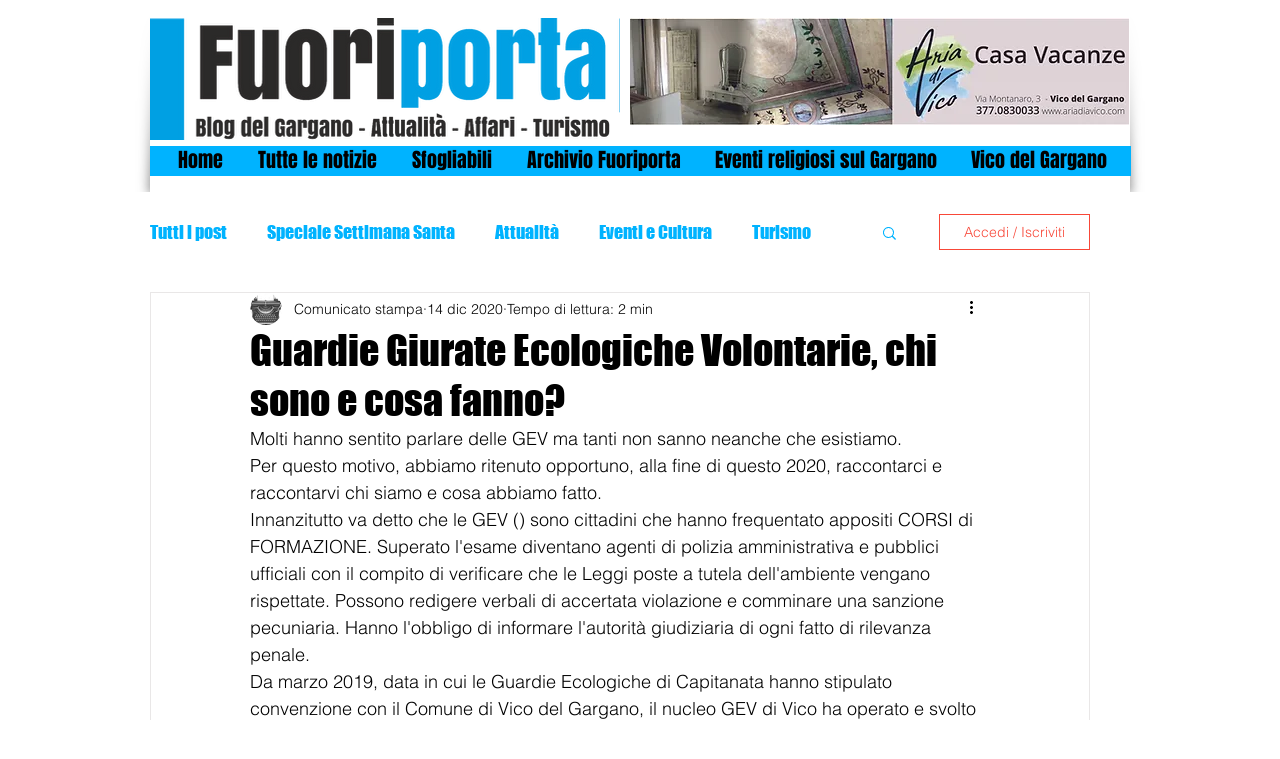

--- FILE ---
content_type: text/html; charset=utf-8
request_url: https://www.google.com/recaptcha/api2/aframe
body_size: 260
content:
<!DOCTYPE HTML><html><head><meta http-equiv="content-type" content="text/html; charset=UTF-8"></head><body><script nonce="VczfU_sL-8BjzY_5WOmk0Q">/** Anti-fraud and anti-abuse applications only. See google.com/recaptcha */ try{var clients={'sodar':'https://pagead2.googlesyndication.com/pagead/sodar?'};window.addEventListener("message",function(a){try{if(a.source===window.parent){var b=JSON.parse(a.data);var c=clients[b['id']];if(c){var d=document.createElement('img');d.src=c+b['params']+'&rc='+(localStorage.getItem("rc::a")?sessionStorage.getItem("rc::b"):"");window.document.body.appendChild(d);sessionStorage.setItem("rc::e",parseInt(sessionStorage.getItem("rc::e")||0)+1);localStorage.setItem("rc::h",'1769274912510');}}}catch(b){}});window.parent.postMessage("_grecaptcha_ready", "*");}catch(b){}</script></body></html>